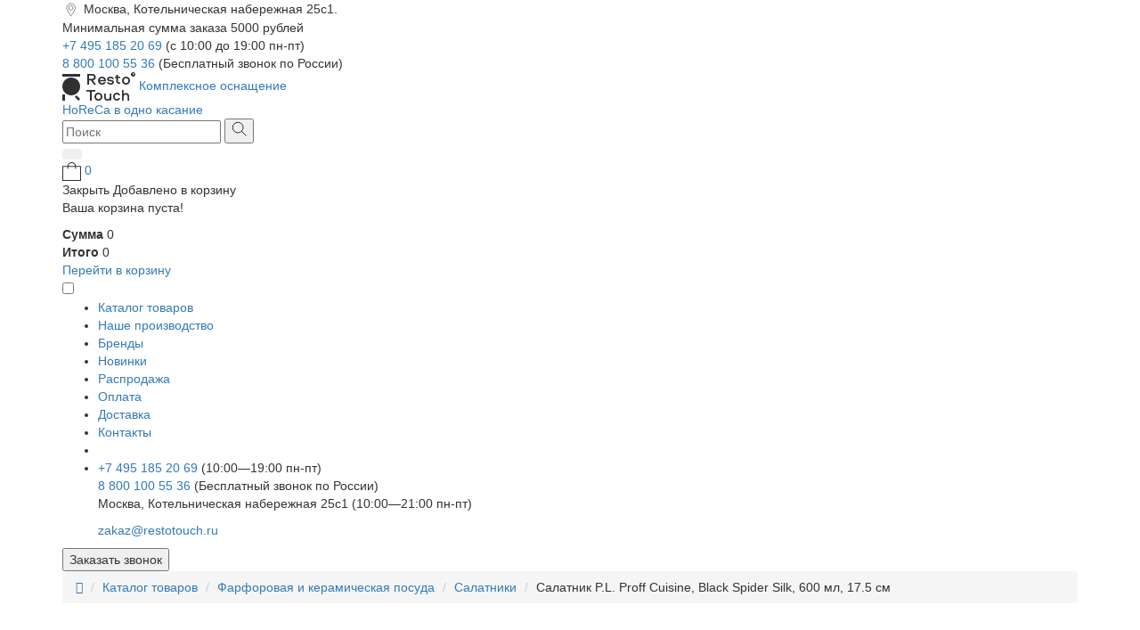

--- FILE ---
content_type: text/html; charset=utf-8
request_url: https://restotouch.ru/salatnik-stockholm-black-spider-silk-pl-proff-cuisine
body_size: 18524
content:
<!DOCTYPE html>
<html dir="ltr" lang="ru">
	<head>
		<meta charset="utf-8">
		<title>
			Салатник P.L. Proff Cuisine, Black Spider Silk, 600 мл, 17.5 см 81223124 - купить по цене 500 р. в интернет-магазине restotouch.ru
		</title>
		<meta name="viewport" content="width=device-width, initial-scale=1.0, minimum-scale=1.0, maximum-scale=1.0, user-scalable=no">
		<meta http-equiv="X-UA-Compatible" content="IE=edge">
		<base href="https://restotouch.ru/" />
				<meta name="description" content="Салатник P.L. Proff Cuisine, Black Spider Silk, 600 мл, 17.5 см 81223124 оптом и в розницу в каталоге на сайте магазина «Restotouch». Осуществляем доставку по всей территории России" />
		 		<meta name="keywords" content="Салатник Stockholm Black Spider Silk (PL Proff Cuisine)" />
											<meta name="product" content="Digi Product Page">
							<meta property="og:title" content="Салатник P.L. Proff Cuisine, Black Spider Silk, 600 мл, 17.5 см 81223124 - купить по цене 500 р. в интернет-магазине restotouch.ru" />
		<meta property="og:type" content="website" />
		<meta property="og:description" content="Салатник P.L. Proff Cuisine, Black Spider Silk, 600 мл, 17.5 см 81223124 оптом и в розницу в каталоге на сайте магазина «Restotouch». Осуществляем доставку по всей территории России"
		/>
		<link rel="preconnect" href="https://cdn.diginetica.net/">
		<link rel="preconnect" href="https://tracking.diginetica.net/">
		<link rel="preconnect" href="https://tracking-app.diginetica.net/">
		<script src="catalog/view/javascript/jquery/jquery-2.1.1.min.js" type="text/javascript">
		</script>
		<link href="catalog/view/javascript/font-awesome/css/font-awesome.min.css"
		rel="stylesheet" type="text/css" />
		<link href="catalog/view/javascript/bootstrap/css/bootstrap.min.css" rel="stylesheet"
		media="screen" />
		<script src="catalog/view/javascript/bootstrap/js/bootstrap.min.js" type="text/javascript">
		</script>
				<link rel="stylesheet" href="https://cdn.jsdelivr.net/npm/@fancyapps/ui@5.0/dist/fancybox/fancybox.css"
		/>
		 		<link href="catalog/view/javascript/jquery/magnific/magnific-popup.css" type="text/css" rel="stylesheet" media="screen"
		/>
				<link href="catalog/view/javascript/jquery/datetimepicker/bootstrap-datetimepicker.min.css" type="text/css" rel="stylesheet" media="screen"
		/>
		 		<link href="https://restotouch.ru/salatnik-stockholm-black-spider-silk-pl-proff-cuisine" rel="canonical" />
				<link href="https://restotouch.ru/image/catalog/favicon.png" rel="icon" />
		 		<link rel="stylesheet" href="catalog/view/theme/restotouch/assets/slick/slick.css">
		<link rel="stylesheet" href="catalog/view/theme/restotouch/assets/css/main.css?v=1763283231">
		<script src="//st.yagla.ru/js/y.c.js?h=83072a664ba5125e1022192aad635afe">
		</script>
		<meta name="yandex-verification" content="0ba48f27daf4e1c9" />
				<script src="catalog/view/javascript/jquery/magnific/jquery.magnific-popup.min.js" type="text/javascript">
		</script>
				<script src="catalog/view/javascript/jquery/datetimepicker/moment/moment.min.js" type="text/javascript">
		</script>
				<script src="catalog/view/javascript/jquery/datetimepicker/moment/moment-with-locales.min.js" type="text/javascript">
		</script>
				<script src="catalog/view/javascript/jquery/datetimepicker/bootstrap-datetimepicker.min.js" type="text/javascript">
		</script>
				 <script type="text/javascript">
			var digiScript = document.createElement('script');
			digiScript.src = '//cdn.diginetica.net/8342/client.js';
			digiScript.defer = true;
			digiScript.async = true;
			document.head.appendChild(digiScript);
		</script>
	</head>
	<body>
		<div class="wrapper">
			<!-- Header -->
			<header class="header">
				<div class="container">
					<div class="header_c_row">
						<div class="header_c_1 header_c_12">
							<img src="/catalog/view/theme/restotouch/assets/image/menu.svg" alt="">
							<span>
								Москва, Котельническая набережная 25с1.
							</span>
						</div>
						
													<div>
							Минимальная сумма заказа 5000 рублей
							</div>
												
						<div class="header_c_1">
							<div class="header_c_11 ">
								<a href="tel:+74951852069">
									+7 495 185 20 69
								</a>
								<span>
									(с 10:00 до 19:00 пн-пт)
								</span>
							</div>
							<div class="header_c_11">
								<a href="tel:88001005536">
									8 800 100 55 36
								</a>
								<span>
									(Бесплатный звонок по России)
								</span>
							</div>
						</div>
					</div>
				</div>
				<div class="container header__container">
					<div class="header__top">
						<a class="header__logo-link" href="/">
							<img src="/catalog/view/theme/restotouch/assets/image/logo.svg" alt="Лого">
							<span>
								Комплексное оснащение
								<br/>
								HoReCa в одно касание
							</span>
						</a>
						<div class="controls header__controls">
                            <div id="serachForDesctop">
                                <div id="searchElement">
                                    
<div id="search" class="header__search-wrapper">
  <input type="text" name="search" value="" placeholder="Поиск"
  class=" " autocomplete="off">
  <button type="button">
    <svg width="17" height="17" viewBox="0 0 17 17" fill="none" xmlns="http://www.w3.org/2000/svg">
      <path d="M11.25 11.25L16.5 16.5" stroke="#303030" />
      <circle cx="7.125" cy="7.125" r="5.875" stroke="#303030" />
    </svg>
  </button>
</div>
                                </div>
                            </div>

							<div class="controls__item">
								<div class="btn-group controls__search">
									<button type="button" class="btn btn-sm btn-light dropdown-toggle controls__search-btn"
									data-toggle="dropdown">
									</button>
									<div class="dropdown-menu search__modal" id="serachForMobile">
									</div>
								</div>
							</div>
							<div class="controls__item visually-hidden">
							</div>
							<!-- The Modal Cart -->
                            <div class="controls__item controls__item--cart">
    <a class="controls__cart" href="/basket" id="headerCartModalBtn">
        <img src="catalog/view/theme/restotouch/assets/images/cart.svg" alt="Корзина" title="Корзина" class="controls__cart-img">
        <span class="controls__cart-number">0</span>
    </a>
</div>

<div class="cart__modal-content" id="headerCartModal">
    <div class="cart__modal-header">
        <span class="cart__modal--close">Закрыть</span>
        <span class="cart__modal-title">Добавлено в корзину</span>
    </div>
    <div class="cart__modal-body">
        <div class="in-cart">
                            <p>Ваша корзина пуста!</p>
                                        <div class="cart__modal-prices">
                    <span class="cart__modal-sum-text"><strong>Сумма</strong></span>
                    <span class="cart__modal-sum-numb">0</span>
                </div>
                            <div class="cart__modal-prices">
                    <span class="cart__modal-sum-text"><strong>Итого</strong></span>
                    <span class="cart__modal-sum-numb">0</span>
                </div>
            
            <div class="cart__modal-footer">
                                <a class="cart__modal-link" href="https://restotouch.ru/cart">Перейти в корзину</a>
                            </div>
        </div>
    </div>
</div>
							<!-- /The Modal Cart -->
							<div class="controls__item controls__item--hamburger">
								<input type="checkbox" id="hamburgerCheckbox">
								<span>
								</span>
								<span>
								</span>
								<span>
								</span>
							</div>
						</div>
					</div>
					<nav class="header__bottom" role="navigation">
						<ul class="header__menu" id="menu">
							<li class="header__menu-item catalog1 dropdown">
																
								<a class="header__menu-link dropdown-toggle" href="/katalog-tovarov" type="button" id="dropOpenBtn" data-bs-toggle="dropdown" aria-expanded="false">
									<span>
										Каталог товаров
									</span>
								</a>
								<div class="preddrop">
									<div class="dropdown-menu" id="dropOpen" style="" aria-labelledby="dropdownMenuButton1">
										<ul class="dropdown-menu__list">
											<li class="dropdown-menu__item"><a href="/posuda-dlya-restorana">Фарфоровая и керамическая посуда</a></li>
											<li class="dropdown-menu__item"><a href="/bokaly-i-barnoe-steklo">Бокалы и барное стекло</a></li>
											<li class="dropdown-menu__item"><a href="/stolovye-pribory">Столовые приборы</a></li>
											<li class="dropdown-menu__item"><a href="/derevyannaya-posuda">Деревянная посуда</a></li>
											<li class="dropdown-menu__item"><a href="/metallicheskaya-posuda">Металлическая посуда</a></li>
											<li class="dropdown-menu__item"><a href="/tekstil">Текстиль</a></li>
											<li class="dropdown-menu__item"><a href="/servirovka-stola">Сервировка стола и прочее</a></li>
											<li class="dropdown-menu__item"><a href="/barnyj-inventar">Барный инвентарь</a></li>
											<li class="dropdown-menu__item"><a href="/naplitnaya-posuda-i-kuhonnyj-inventar">Наплитная посуда и кухонный инвентарь</a></li>
											<li class="dropdown-menu__item"><a href="/posuda-iz-melamina">Посуда из меламина</a></li>
											<li class="dropdown-menu__item"><a href="/posuda-iz-stekla">Посуда из стекла</a></li>
											<li class="dropdown-menu__item"><a href="/siropy-toppingi-pyure">Сиропы, Топпинги, Пюре</a></li>
											<li class="dropdown-menu__item"><a href="/tehnologicheskoe-oborudovanie">Технологическое оборудование</a></li>
										</ul>
									</div>
								</div>
							</li>
							<li class="header__menu-item">
								<a class="header__menu-link" href="/nashe-proizvodstvo/">
									Наше производство
								</a>
							</li>
							<li class="header__menu-item">
								<a class="header__menu-link" href="/brendy">
									Бренды
								</a>
							</li>
                            <li class="header__menu-item">
                                <a class="header__menu-link" href="https://restotouch.ru/novinki">Новинки</a>
                            </li>
                            <li class="header__menu-item">
                                <a class="header__menu-link" href="https://restotouch.ru/rasprodazha">Распродажа</a>
                            </li>

                            <li class="header__menu-item">
                                <a class="header__menu-link" href="/sposoby-oplaty">Оплата</a>
                            </li>
                            <li class="header__menu-item">
                                <a class="header__menu-link" href="/delivery">Доставка</a>
                            </li>
                            <li class="header__menu-item">
                                <a class="header__menu-link" href="/contacts">Контакты</a>
                            </li>
							<li class="header__menu-item header__menu-item--callback">
								<!-- <div class="header__menu-link header__menu-link--callback">
								<div class="header__menu-link" id="show-modal-btn">Заказать звонок</div>
								<svg style="margin-left: 5px;" width="21" height="21" viewBox="0 0 22 22" fill="none" xmlns="http://www.w3.org/2000/svg">
								<path d="M14.6788 12.1956L13.3546 13.5206L10.9212 11.0857L10.9209 11.0854L8.48402 8.64902L9.81017 7.32244L10.5168 6.61555L9.81028 5.90856L7.32138 3.41811L6.61451 2.7108L5.90718 3.41766L4.62289 4.70109L4.62232 4.70166C3.54966 5.77534 3.65967 7.32601 4.27931 8.78539C4.91221 10.276 6.18916 12.0017 8.05711 13.8709L8.06279 13.8765L8.06855 13.8821L8.10205 13.9146C9.96811 15.7809 11.6992 17.0649 13.1947 17.7067C14.6537 18.3329 16.2203 18.4634 17.2997 17.3833L18.5823 16.0998L19.2888 15.3929L18.5823 14.6861L16.0934 12.1956L15.3861 11.4878L14.6788 12.1956Z" stroke="#303030" stroke-width="2" stroke-miterlimit="10"></path>
								</svg>
								</div> -->
							</li>
							<li class="header__menu-item header__menu-item--mobile">
								<div class="footer__contacts header__contacts-mobile">
									<a href="tel:+74951852069" class="footer__phone">
										+7 495 185 20 69
									</a>
									<span>
										(10:00—19:00 пн-пт)
										<span>
											<br/>
											<a href="tel:88001005536" class="footer__phone">
												8 800 100 55 36
											</a>
											<span>
												(Бесплатный звонок по России)
												<span>
													<br/>
													<p class="footer__address">
														Москва, Котельническая набережная 25с1 (10:00—21:00 пн-пт)
													</p>
													<a href="mailto:zakaz@restotouch.ru" class="footer__email">
														zakaz@restotouch.ru
													</a>
													<div href="" class="socials footer__socials">
														<a href="https://t.me/restotouch" class="social-link social-tg" target="_blank">
														</a>
														<a href="https://wa.me/+79153299225" class="social-link social-wa" target="_blank">
														</a>
														<a href="https://vk.com/restotouch/" class="social-link social-vk" target="_blank">
														</a>
													</div>
												</span>
											</span>
								</div>
							</li>
						</ul>
					</nav>
					<div class="header__menu-link header__menu-link--callback header__menu-link--callback--mobile">
						<button class="header__menu-link" id="show-modal-btn--mobile">
							Заказать звонок
						</button>
					</div>
				</div>
			</header>
			<!-- /Header -->
            <script>
                function moveElement() {
                    if ($(window).width() < 994) {
                        // Если ширина экрана меньше 993px
                        if (!$('#searchElement').parent().is('#serachForMobile')) {
                            $('#searchElement').appendTo('#serachForMobile');
                        }
                    } else {
                        // Если ширина экрана 993px или больше
                        if (!$('#searchElement').parent().is('#serachForDesctop')) {
                            $('#searchElement').appendTo('#serachForDesctop');
                        }
                    }
                }

                // Перемещаем элемент при загрузке страницы
                $(document).ready(function() {
                    moveElement();
                });

                // Перемещаем элемент при изменении размера окна
                $(window).resize(function() {
                    moveElement();
                });
            </script>
<div id="product-product">
<main class="main single">
  <div class="container">
  	<!-- Breadcrumbs -->
    <div class="breadcrumbs">
      <ul class="breadcrumb">
                                    <li><a href="https://restotouch.ru/"><i class="fa fa-home"></i></a></li>
                                                <li><a href="https://restotouch.ru/katalog-tovarov">Каталог товаров</a></li>
                                                <li><a href="https://restotouch.ru/posuda-dlya-restorana">Фарфоровая и керамическая посуда</a></li>
                                                <li><a href="https://restotouch.ru/salatniki">Салатники</a></li>
                                                <li>Салатник P.L. Proff Cuisine, Black Spider Silk, 600 мл, 17.5 см</li>
                          </ul>
    </div>
  <!-- /Breadcrumbs -->
  </div>
  <section class="product" itemscope itemtype="http://schema.org/Product">
    <div class="container product__container" id="content">
                                            <div class="product__gallery">
                							<div href="/image/catalog/products/81223124-salatnik-p-l-proff-cuisine-p-l-proff-cuisine-stockholm-kamennaya-keramika-chernyj-4012.jpg" class="product__link" data-fancybox="single-gallery"
					 data-caption="Салатник P.L. Proff Cuisine, Black Spider Silk, 600 мл, 17.5 см">
					<img class="product__img" src="https://restotouch.ru/image/cache/catalog/products/81223124-salatnik-p-l-proff-cuisine-p-l-proff-cuisine-stockholm-kamennaya-keramika-chernyj-4012-800x800.webp" alt="Салатник P.L. Proff Cuisine, Black Spider Silk, 600 мл, 17.5 см" itemprop="image"/>
				</div>
			        		      </div>
      <div class="product__sidebar" id="product">
        <div id="sidebar">
          <h1 class="product__title" itemprop="name">Салатник P.L. Proff Cuisine, Black Spider Silk, 600 мл, 17.5 см</h1>
          <div class="product__info">
								<span class="product__vendor">Арт. 81223124</span>
																			<span class="product__available product__available--grey">Ожидается</span>
																	
                				<button class="product__favorites">
					<span class="product__favorites-img"></span>
				</button>
			</div>
			            <div class="tab-pane" id="tab-specification">
              <table class="product__properties">
                <tbody>
					<tr>
													<td class="product__properties-key">Производитель</td>
							<td class="product__properties-value"><a href="https://restotouch.ru/p-l-proff-cuisine">P.L. Proff Cuisine</a></td>
						              		</tr>
																	<tr>
						<td class="product__properties-key">Серия</td>
													<td class="product__properties-value product__properties-value--series">
															<a href="https://restotouch.ru/stockholm"> P.L. Proff Cuisine Stockholm</a><br>
														</td>
												</tr>
												<tr>
						<td class="product__properties-key">Страна</td>
												<td class="product__properties-value">Китай</td>
												</tr>
												<tr>
						<td class="product__properties-key">Материал</td>
												<td class="product__properties-value">Каменная керамика</td>
												</tr>
												<tr>
						<td class="product__properties-key">Объем</td>
												<td class="product__properties-value">600 мл</td>
												</tr>
												<tr>
						<td class="product__properties-key">Диаметр</td>
												<td class="product__properties-value">17,5 см</td>
												</tr>
												<tr>
						<td class="product__properties-key">Цвет</td>
												<td class="product__properties-value">Черный</td>
												</tr>
												<tr>
						<td class="product__properties-key">Тип товара</td>
												<td class="product__properties-value">Салатники</td>
												</tr>
																	                  </tbody>
              </table>
            </div>
                                      <p class="product__price-wrapper" itemprop="offers" itemscope itemtype="http://schema.org/Offer">
                                  <span class="product__price-number" itemprop="price">500</span><span class="product__price-number"> ₽</span>
				  <span class="visually-hidden" itemprop="priceCurrency">RUB</span>
                              </p>
                                  </p>
			          <div class="product__btns">
			<div class="quantity_div">
								<span class="quantity__btn quantity__minus">-</span>
				<input class="quantity_input" type="text" name="quantity" value="1" size="2" id="input-quantity" min="1" data-maximum="250" data-id="4012"/>
				<span class="quantity__btn quantity__plus">+</span>
			</div>
			  				  <button onclick="ym(49926208, 'reachGoal', 'VKORZINU')" id="button-cart" type="button" class="4012 product__btn product__btn--update" >В корзину</button>
			  			</div>
                      <div class="product__social">
            <h3 class="product__social-title">Поделиться</h3>
            <script src="https://yastatic.net/share2/share.js"></script>
            <div class="ya-share2" data-curtain data-shape="round" data-color-scheme="whiteblack"
              data-services="vkontakte,telegram,whatsapp,facebook"></div>
          </div>
        </div>
      </div>
    </div>
  </section>

  
			<!-- Collection -->
			<!-- /Collection -->
			
  			  			  <div class="container">	
                <div class="product-description">
                  <h3 class="product-description-title">Описание</h3>
                  Салатник P.L. Proff Cuisine, Black Spider Silk – элегантное решение для профессиональной кухни. Изготовлен из каменной керамики, что обеспечивает превосходную теплоизоляцию и долговечность.  Диаметр 17,5 см и объем 600 мл идеально подходят для подачи салатов, закусок и холодных блюд.  Принадлежит к популярной серии Stockholm, отличающейся стильным дизайном и высоким качеством. Цвет – черный, что добавляет изысканности любому сервировке. Производство – Китай. Идеальный выбор для ресторанов, кафе и других предприятий HORECA.

                </div>
              </div>
          	  
			<section id="ai_block1"></section>
			<!-- Note -->
			<div class="container">
				<div class="note note--catalog note--new">
					<div class="note__inner">
						<div class="note__title-wrapper" style="display: flex;flex-direction: column;">
							<p class="note__title note__title--new">Приглашаем вас в наш шоурум в центре Москвы!</p>
							<div class="note__info-inner note__info-inner--pc">
								<span class="note__info-slogan">Напишите нам</span>
								<div href="" class="socials">
									<a href="https://t.me/+79153299225" class="social-link social-tg" target="_blank" rel="nofollow"></a>
									<a href="https://wa.me/+79153299225" class="social-link social-wa" target="_blank" rel="nofollow"></a>
																	</div>
							</div>
						</div>
						<div class="note__info" style="display: flex;flex-direction: column;">
							<p class="note__text" style="margin-bottom:18px">Если вы находитесь в Москве и у вас не получается сделать выбор по фотографии, напишите, и мы привезём
								вам
								выбранные товары. Сможете посмотреть, потрогать, взвесить и сделать выбор, о котором не будете
								жалеть.
							</p>
							<p class="note__text" style="margin-top:auto;margin-bottom:0">Чтобы визит был максимально комфортным, лучше договориться заранее. Напишите нам — будем рады встрече!
							</p>
							<div class="note__info-inner note__info-inner--mob">
								<span class="note__info-slogan">Напишите нам</span>
								<div href="" class="socials">
									<a href="https://t.me/+79153299225" class="social-link social-tg" target="_blank" rel="nofollow"></a>
									<a href="https://wa.me/+79153299225" class="social-link social-wa" target="_blank" rel="nofollow"></a>
																	</div>
							</div>
						</div>
					</div>
				</div>
			</div>

			<!-- Note -->

			<!-- Popular -->
				<section class="popular">
		<div class="container">
			<h3 class="popular__title">Популярные товары</h3>
			<div class="product__grid" id="popularGrid">
      				<div class="product__item">
				<div class="product__about">
											<span class="product__available">В наличии</span>
										<button class="controls__favorites product__favorites">
						<span class="product__favorites-img"></span>
					</button>
				</div>
				<a class="product__image-wrapper" href="https://restotouch.ru/tarelka-dlya-piccy-by-bone-tinta-edera-d-32-cm">
					<img class="product__image" src="https://restotouch.ru/image/cache/catalog/products/81229798-tarelka-dlya-piccy-by-bone-tinta-edera-farfor-sinij-31026-260x208.webp" alt="Тарелка для пиццы, By Bone, Tinta Edera, 32 cм" title="Тарелка для пиццы, By Bone, Tinta Edera, 32 cм">
				</a>
				<div class="product__details">
					<div class="product__info">
						<div class="product__title-wrapper">
							<a class="product__title" href="https://restotouch.ru/tarelka-dlya-piccy-by-bone-tinta-edera-d-32-cm">Тарелка для пиццы, By Bone, Tinta Edera, 32 cм</a>
						</div>
						<div class="product__info-inner">
															<span class="product__vendor">Арт. 81229798</span>
																						<p class="product__price-wrapper">
																			<span class="price-new" itemprop="price">2270</span><span class="product__price-number"> ₽</span>
										<span class="visually-hidden" itemprop="priceCurrency">RUB</span>
																	</p>
													</div>
						<div class="product__btns">
							<div class="quantity_div">
								<span class="quantity__btn quantity__minus">-</span>
								<input class="quantity_input" type="number" name="quantity" value="6" data-maximum="250" data-qty="105" data-id="31026" min="6">
								<span class="quantity__btn quantity__plus">+</span>
							</div>
															<button id="button-cart" class="31026 product__btn product__btn--update" type="button" onclick="ym(49926208, 'reachGoal', 'VKORZINU')">
									В корзину
								</button>
													</div>
					</div>
				</div>
			</div>
      				<div class="product__item">
				<div class="product__about">
											<span class="product__available">В наличии</span>
										<button class="controls__favorites product__favorites">
						<span class="product__favorites-img"></span>
					</button>
				</div>
				<a class="product__image-wrapper" href="https://restotouch.ru/chashka-kofejnaya-carta-onda-100-ml">
					<img class="product__image" src="https://restotouch.ru/image/cache/catalog/NEWFOTO/Onda/CAR0016140825(1)-260x208.webp" alt="Чашка кофейная, Carta, Onda, 100 мл" title="Чашка кофейная, Carta, Onda, 100 мл">
				</a>
				<div class="product__details">
					<div class="product__info">
						<div class="product__title-wrapper">
							<a class="product__title" href="https://restotouch.ru/chashka-kofejnaya-carta-onda-100-ml">Чашка кофейная, Carta, Onda, 100 мл</a>
						</div>
						<div class="product__info-inner">
															<span class="product__vendor">Арт. CAR0016</span>
																						<p class="product__price-wrapper">
																			<span class="price-new" itemprop="price">610</span><span class="product__price-number"> ₽</span>
										<span class="visually-hidden" itemprop="priceCurrency">RUB</span>
																	</p>
													</div>
						<div class="product__btns">
							<div class="quantity_div">
								<span class="quantity__btn quantity__minus">-</span>
								<input class="quantity_input" type="number" name="quantity" value="1" data-maximum="250" data-qty="250" data-id="300037614" min="1">
								<span class="quantity__btn quantity__plus">+</span>
							</div>
															<button id="button-cart" class="300037614 product__btn product__btn--update" type="button" onclick="ym(49926208, 'reachGoal', 'VKORZINU')">
									В корзину
								</button>
													</div>
					</div>
				</div>
			</div>
      				<div class="product__item">
				<div class="product__about">
											<span class="product__available">В наличии</span>
										<button class="controls__favorites product__favorites">
						<span class="product__favorites-img"></span>
					</button>
				</div>
				<a class="product__image-wrapper" href="https://restotouch.ru/skatert-zheltaya-kletka-s-vodoottalkivayuschej-propitkoj-restotouch-textile-145-h-145-sm">
					<img class="product__image" src="https://restotouch.ru/image/cache/catalog/NEWFOTO/RestotouchTextile/T-KLT-CK-006-0-260x208.webp" alt="Скатерть желтая клетка с водоотталкивающей пропиткой, RestoTouch Textile, 145 х 145 см" title="Скатерть желтая клетка с водоотталкивающей пропиткой, RestoTouch Textile, 145 х 145 см">
				</a>
				<div class="product__details">
					<div class="product__info">
						<div class="product__title-wrapper">
							<a class="product__title" href="https://restotouch.ru/skatert-zheltaya-kletka-s-vodoottalkivayuschej-propitkoj-restotouch-textile-145-h-145-sm">Скатерть желтая клетка с водоотталкивающей пропиткой, RestoTouch Textile, 145 х 145 см</a>
						</div>
						<div class="product__info-inner">
															<span class="product__vendor">Арт. T-KLT-CК-006</span>
																						<p class="product__price-wrapper">
																			<span class="price-new" itemprop="price">3700</span><span class="product__price-number"> ₽</span>
										<span class="visually-hidden" itemprop="priceCurrency">RUB</span>
																	</p>
													</div>
						<div class="product__btns">
							<div class="quantity_div">
								<span class="quantity__btn quantity__minus">-</span>
								<input class="quantity_input" type="number" name="quantity" value="1" data-maximum="250" data-qty="1" data-id="300071311" min="1">
								<span class="quantity__btn quantity__plus">+</span>
							</div>
															<button id="button-cart" class="300071311 product__btn product__btn--update" type="button" onclick="ym(49926208, 'reachGoal', 'VKORZINU')">
									В корзину
								</button>
													</div>
					</div>
				</div>
			</div>
      					
			</div>
		</div>
	</section>
  <script defer>

if (!!document.querySelector(".front-page")) {
  const popularElement = document.querySelector('.product__item:nth-child(8)');
  popularElement.insertAdjacentHTML('afterend',
		  '<div class="note hidden note--new" id="note">' +
		  '<div class="note__inner">' +
		  '<div class="note__title-wrapper" style="display: flex;flex-direction: column;">' +
		  '<p class="note__title note__title--new">Приглашаем вас в наш шоурум в центре Москвы!</p>' +
		  '<div class="note__info-inner note__info-inner--pc">' +
		  '<span class="note__info-slogan">Напишите нам</span>' +
		  '<div href="" class="socials"><a href="https://t.me/+79153299225" class="social-link social-tg" target="_blank" rel="nofollow"></a><a href="https://wa.me/+79153299225" class="social-link social-wa" target="_blank" rel="nofollow"></a></div>' +

		  '</div >' +
		  '</div >' +
		  '<div class="note__info" style="display: flex;flex-direction: column;">' +
		  '<p class="note__text" style="margin-bottom:18px">Вы сможете увидеть все коллекции посуды вживую, обсудить идеи с экспертами и получить профессиональную консультацию. Мы поможем выбрать оптимальные решения и ответим на все вопросы.</p>' +
		  '<p class="note__text" style="margin-top:auto;margin-bottom:0">Чтобы визит был максимально комфортным, лучше договориться заранее. Напишите нам — будем рады встрече!</p>' +
		  '<div class="note__info-inner note__info-inner--mob">' +
		  '<span class="note__info-slogan">Напишите нам</span>' +
		  '<div href="" class="socials"><a href="https://t.me/+79153299225" class="social-link social-tg" target="_blank" rel="nofollow"></a><a href="https://wa.me/+79153299225" class="social-link social-wa" target="_blank" rel="nofollow"></a></div>' +
		  '</div >' +
		  '</div >' +
		  '</div >' +
		  '</div >' +
		  '</div >' +
		  '</div >');
  const noteElement = document.querySelector('.note');
  noteElement.classList.remove('hidden');
}

</script>



						<!-- /Popular -->

			<!-- To-top -->
			<div class="to-top__wrapper">
				<div class="container">
					<div class="to-top">
						<div class="to-top__link">
							<span class="to-top__icon"></span>
							<span class="to-top__text">Наверх</span>
						</div>
					</div>
				</div>
			</div>
			<!-- /To-top -->


</main>
</div>
<script type="text/javascript"><!--
$('select[name=\'recurring_id\'], input[name="quantity"]').change(function(){
	$.ajax({
		url: 'index.php?route=product/product/getRecurringDescription',
		type: 'post',
		data: $('input[name=\'product_id\'], input[name=\'quantity\'], select[name=\'recurring_id\']'),
		dataType: 'json',
		beforeSend: function() {
			$('#recurring-description').html('');
		},
		success: function(json) {
			$('.alert-dismissible, .text-danger').remove();

			if (json['success']) {
				$('#recurring-description').html(json['success']);
			}
		}
	});
});
//--></script>
<script type="text/javascript"><!--
$('#button-cart').on('click', function() {
	$.ajax({
		url: 'index.php?route=checkout/cart/add',
		type: 'post',
		data: $('#product input[type=\'text\'], #product input[type=\'hidden\'], #product input[type=\'radio\']:checked, #product input[type=\'checkbox\']:checked, #product select, #product textarea'),
		dataType: 'json',
		beforeSend: function() {
			$('#button-cart').button('loading');
		},
		complete: function() {
			//$('#button-cart').button('reset');
			$('#button-cart').html('В корзине').addClass('in_cart');
		},
		success: function(json) {
			$('.alert-dismissible, .text-danger').remove();
			$('.form-group').removeClass('has-error');

			if (json['error']) {
				if (json['error']['option']) {
					for (i in json['error']['option']) {
						var element = $('#input-option' + i.replace('_', '-'));

						if (element.parent().hasClass('input-group')) {
							element.parent().after('<div class="text-danger">' + json['error']['option'][i] + '</div>');
						} else {
							element.after('<div class="text-danger">' + json['error']['option'][i] + '</div>');
						}
					}
				}

				if (json['error']['recurring']) {
					$('select[name=\'recurring_id\']').after('<div class="text-danger">' + json['error']['recurring'] + '</div>');
				}

				// Highlight any found errors
				$('.text-danger').parent().addClass('has-error');
			}

			if (json['success']) {
				$('span.controls__cart-number').html(json['total']);
				$('#headerCartModal .cart__modal-body').load('index.php?route=common/cart/info .in-cart');
					// openModal();
				// setTimeout(function () {
				// 	$('#button-cart').html(json['button_in_the_cart']).addClass('in_cart');
				// }, 10);
				setTimeout(function () {
					//$('#button-cart').html(''+json['button_in_the_cart']+'').addClass('in_cart');
					//$('#button-cart').html('В корзине').addClass('in_cart');
				}, 8);
			}
		},
        error: function(xhr, ajaxOptions, thrownError) {
            alert(thrownError + "\r\n" + xhr.statusText + "\r\n" + xhr.responseText);
        }
	});
});
//--></script>
<script type="text/javascript"><!--
$('.date').datetimepicker({
	language: 'ru',
	pickTime: false
});

$('.datetime').datetimepicker({
	language: 'ru',
	pickDate: true,
	pickTime: true
});

$('.time').datetimepicker({
	language: 'ru',
	pickDate: false
});

$('button[id^=\'button-upload\']').on('click', function() {
	var node = this;

	$('#form-upload').remove();

	$('body').prepend('<form enctype="multipart/form-data" id="form-upload" style="display: none;"><input type="file" name="file" /></form>');

	$('#form-upload input[name=\'file\']').trigger('click');

	if (typeof timer != 'undefined') {
    	clearInterval(timer);
	}

	timer = setInterval(function() {
		if ($('#form-upload input[name=\'file\']').val() != '') {
			clearInterval(timer);

			$.ajax({
				url: 'index.php?route=tool/upload',
				type: 'post',
				dataType: 'json',
				data: new FormData($('#form-upload')[0]),
				cache: false,
				contentType: false,
				processData: false,
				beforeSend: function() {
					$(node).button('loading');
				},
				complete: function() {
					$(node).button('reset');
				},
				success: function(json) {
					$('.text-danger').remove();

					if (json['error']) {
						$(node).parent().find('input').after('<div class="text-danger">' + json['error'] + '</div>');
					}

					if (json['success']) {
						alert(json['success']);

						$(node).parent().find('input').val(json['code']);
					}
				},
				error: function(xhr, ajaxOptions, thrownError) {
					alert(thrownError + "\r\n" + xhr.statusText + "\r\n" + xhr.responseText);
				}
			});
		}
	}, 500);
});
//--></script>
<script type="text/javascript"><!--
$('#review').delegate('.pagination a', 'click', function(e) {
    e.preventDefault();

    $('#review').fadeOut('slow');

    $('#review').load(this.href);

    $('#review').fadeIn('slow');
});

$('#review').load('index.php?route=product/product/review&product_id=4012');

$('#button-review').on('click', function() {
	$.ajax({
		url: 'index.php?route=product/product/write&product_id=4012',
		type: 'post',
		dataType: 'json',
		data: $("#form-review").serialize(),
		beforeSend: function() {
			$('#button-review').button('loading');
		},
		complete: function() {
			$('#button-review').button('reset');
		},
		success: function(json) {
			$('.alert-dismissible').remove();

			if (json['error']) {
				$('#review').after('<div class="alert alert-danger alert-dismissible"><i class="fa fa-exclamation-circle"></i> ' + json['error'] + '</div>');
			}

			if (json['success']) {
				$('#review').after('<div class="alert alert-success alert-dismissible"><i class="fa fa-check-circle"></i> ' + json['success'] + '</div>');

				$('input[name=\'name\']').val('');
				$('textarea[name=\'text\']').val('');
				$('input[name=\'rating\']:checked').prop('checked', false);
			}
		}
	});
});

//--></script>
<!-- Footer -->
<footer class="footer">
	<div class="container">
		<div class="footer__grid">
			<div class="footer__info">
				<a href="/"></a>
				<img class="footer__logo" src="catalog/view/theme/restotouch/assets/images/logo-footer.svg">
				<p class="footer__about">Интернет-магазин оптовой продажи посуды, предметов сервировки, инвентаря и мебели для баров, кафе и ресторанов.</p>
				<p class="footer__company">
					© Restotouch 2018 - 2025
				</p>
              <div id="defsearch" class="input-group" style="max-width: 200px;display:flex;">
					<input type="text" name="defsearch" value="" placeholder="" class="form-control input-md">
					<button id="defbtn" type="button" class="btn btn-default btn-md" style="outline: none;border-radius: 0 4px 4px 0;border-left: none;"><i class="fa fa-search" id="defi"></i></button>
				</div>
			</div>
			<div class="footer__menu">
				<a href="/about" class="footer__title">О нас</a>
				<ul class="footer__menu">
					<li class="footer__menu-item">
						<a class="footer__menu-link" href="/sposoby-oplaty">Оплата</a>
					</li>
                  	<li class="footer__menu-item">
						<a class="footer__menu-link" href="/delivery">Доставка</a>
					</li>
					<li class="footer__menu-item">
						<a class="footer__menu-link" href="/return">Гарантия и возврат</a>
					</li>
					<li class="footer__menu-item">
						<a class="footer__menu-link" href="/polzovatelskoe-soglashenie">Пользовательское соглашение</a>
					</li>
					<li class="footer__menu-item">
						<a class="footer__menu-link" href="/konfidencialnost">Политика конфиденциальности</a>
					</li>
					<li class="footer__menu-item">
						<a class="footer__menu-link" href="/rekvizity">Реквизиты</a>
					</li>
					<li class="footer__menu-item">
						<a class="footer__menu-link" href="/articles">Блог</a>
					</li>
                  	<li class="footer__menu-item">
						<a class="footer__menu-link" href="/katalogi">Каталоги товаров</a>
					</li>
					<li class="footer__menu-item">
						<a class="footer__menu-link" href="/sitemap">Карта сайта</a>
					</li>
				</ul>
			</div>
			
			<div class="footer__menu">
				<a href="/about" class="footer__title">Каталог</a>
				<ul class="footer__menu">
					<li class="footer__menu-item">
						<a class="footer__menu-link" href="/posuda-dlya-restorana">Фарфоровая и керамическая посуда</a>
					</li>
					<li class="footer__menu-item">
						<a class="footer__menu-link" href="/bokaly-i-barnoe-steklo">Бокалы и барное стекло</a>
					</li>
					<li class="footer__menu-item">
						<a class="footer__menu-link" href="/stolovye-pribory">Столовые приборы</a>
					</li>
					<li class="footer__menu-item">
						<a class="footer__menu-link" href="/derevyannaya-posuda">Деревянная посуда</a>
					</li>
					<li class="footer__menu-item">
						<a class="footer__menu-link" href="/metallicheskaya-posuda">Металлическая посуда</a>
					</li>
					<li class="footer__menu-item">
						<a class="footer__menu-link" href="/servirovka-stola">Сервировка стола и прочее</a>
					</li>
					<li class="footer__menu-item">
						<a class="footer__menu-link" href="/barnyj-inventar">Барный инвентарь</a>
					</li>
					<li class="footer__menu-item">
						<a class="footer__menu-link" href="/tekstil">Текстиль</a>
					</li>
					<li class="footer__menu-item">
						<a class="footer__menu-link" href="/mebel-i-dekor">Мебель и декор</a>
					</li>
					<li class="footer__menu-item">
						<a class="footer__menu-link" href="/naplitnaya-posuda-i-kuhonnyj-inventar">Наплитная посуда и кухонный инвентарь</a>
					</li>

				</ul>
			</div>
			
			
			
			<div class="footer__contacts">
				<a href="/contacts" class="footer__title">Контакты</a>
				<a href="tel:+74951852069" class="footer__phone">+7 495 185 20 69</a> (10:00—19:00 пн-пт)
				<span></span>
				<p class="footer__address">115172, Москва, Котельническая набережная 25с1 (10:00—19:00
																																																				пн-пт)</p>
				<a href="mailto:zakaz@restotouch.ru" class="footer__email">zakaz@restotouch.ru</a>
				<div class="footer__title footer__social-title">Мы в соцсетях:</div>
				<div href="" class="socials footer__socials">
					<a href="https://t.me/restotouch" class="social-link social-tg" target="_blank"></a>
					<a href="https://vk.com/restotouch" class="social-link social-vk" target="_blank"></a>
					<a href="https://dzen.ru/id/612e038efde9651d9b0e70c4" class="social-link social-dzen" title="Яндекс Дзен" target="_blank">
						<svg xmlns="http://www.w3.org/2000/svg" xmlns:xlink="http://www.w3.org/1999/xlink" id="Слой_1" x="0px" y="0px" viewBox="0 0 800 800" style="enable-background:new 0 0 800 800;" xml:space="preserve"> <path d="M393.8,87.6c0.1,20.7-0.8,41.3-1.7,62c-0.3,7.5-0.6,14.9-1.1,22.4c-0.7,10.1-1.5,20.2-2.5,30.3c-1,9.8-2.2,19.6-3.7,29.3 c-3.4,22-8.4,43.5-17.1,64c-18.3,42.9-49.6,72.4-93.1,89c-15,5.7-30.4,9.6-46.1,12.5c-16.6,3-33.3,5-50.1,6.4 c-17.7,1.5-35.4,2.5-53.2,3.1c-16.6,0.5-33.1,1-49.7,1.5c-0.5,0-1,0-1.8,0c-0.1-0.9-0.2-1.6-0.2-2.4c0.3-6.2,0.4-12.4,1.1-18.5 c1.2-10.7,2.6-21.3,4.4-31.9c5-28.2,13.7-55.3,26.1-81.1c38.3-80.3,107.3-141.4,191.9-169.8c18.1-6.1,36.7-10.5,55.6-13.3 c10-1.5,20-2.4,30-3.1c0.7-0.1,1.4-0.3,2.1-0.4C387.8,87.6,390.8,87.6,393.8,87.6z"/> <path d="M726.6,408.3c-1.7-0.1-3.4-0.3-5.1-0.4c-15.7-0.5-31.3-0.8-47-1.6c-14.5-0.7-29.1-1.6-43.6-2.7c-17.6-1.4-35.2-3.4-52.6-6.6 c-20.2-3.7-39.9-8.9-58.5-17.7c-40-19-67.8-49.2-83.5-90.6c-5.7-15-9.6-30.6-12.6-46.4c-2.6-13.7-4.4-27.5-5.7-41.4 c-1-11.1-1.9-22.2-2.4-33.3c-0.9-16.1-1.5-32.2-2.1-48.3c-0.3-9.1-0.1-18.2-0.1-27.3c0-1.5,0.6-3,0.9-4.5c1.3,0,2.7,0,4,0 c0.4,0.1,0.8,0.3,1.2,0.4c6.9,0.8,13.8,1.5,20.7,2.2c14.4,1.5,28.5,4.2,42.4,7.9c59.2,15.8,110.2,45.5,152.7,89.5 c38.6,39.9,65.2,86.7,79.9,140.3c3.7,13.5,6.5,27.3,8.4,41.2c1,7.6,1.6,15.3,2.4,22.9c0.1,0.7,0.3,1.3,0.4,1.9 C726.6,398.8,726.6,403.5,726.6,408.3z"/> <path d="M384.8,741.2c-2.6-0.3-5.2-0.6-7.7-0.8c-39.3-2.8-76.8-12.7-112.7-29c-56-25.5-100.7-64.3-135.3-114.9 c-24.7-36.2-40.9-76.1-49.4-119.1c-2.9-15-4.9-30-5.8-45.2c-0.1-1.5-0.3-3.1-0.4-4.8c0.8-0.1,1.4-0.2,1.9-0.2 c19.8,0.5,39.7,1,59.5,1.7c9.6,0.3,19.2,0.8,28.8,1.5c10.8,0.8,21.6,1.9,32.3,2.9c11.4,1.1,22.8,2.9,34.1,5 c19.8,3.8,39.3,8.9,57.6,17.6c38.2,18,65,46.8,81,85.8c6.4,15.7,10.7,32.1,13.9,48.8c3,15.3,5.1,30.8,6.3,46.3 c1,12.6,2.1,25.3,2.6,38c1,20.4,1.6,40.9,2.3,61.3c0.1,1.7,0,3.4-0.1,5.1C390.8,741.2,387.8,741.2,384.8,741.2z"/> <path d="M414.4,741.2c-0.3-1.7-0.9-3.3-0.9-5c0-8.4,0-16.9,0.2-25.3c0.3-9.8,0.6-19.5,1.2-29.3c0.7-12.8,1.5-25.6,2.6-38.4 c1-11.1,2.2-22.1,3.7-33.1c3.1-23,7.9-45.6,16.5-67.2c12.6-31.7,32.9-57.1,61.3-75.9c13.9-9.2,29-15.6,44.8-20.5 c14.3-4.4,28.8-7.5,43.6-9.9c12.6-2.1,25.3-3.6,38-4.7c11.6-1,23.2-1.8,34.8-2.5c18-1.1,35.9-1.7,53.9-1.7c4.2,0,8.3,0.3,12.5,0.4 c0,2.5,0,5.1,0,7.6c-0.1,0.3-0.3,0.7-0.4,1c-0.5,4.9-0.8,9.8-1.5,14.7c-1.4,10-2.7,20-4.7,29.8c-5.8,28.9-15.7,56.4-29.3,82.6 c-26.3,50.5-63.1,91.6-110.4,123.2c-30.4,20.4-63.5,34.7-98.9,43.8c-11.4,2.9-22.9,5.4-34.6,6.9c-7.6,0.9-15.3,1.8-22.9,2.7 c-2.1,0.2-4.3,0.5-6.4,0.8C416.5,741.2,415.4,741.2,414.4,741.2z"/> </svg>
					</a>
					
				</div>
			</div>

		</div>
		<div class="footer__req" style="">
			<p class="footer__req-text text-small">
				Информация, размещенная на сайте   https://restotouch.ru/ является ознакомительной и не является публичной офертой, определяемой положениями статьи 437 Гражданского кодекса Российской Федерации.
			</p>
		</div>
		<div class="footer__req border-top">
			<p class="footer__req-text">
				ИП Маслов Константин Сергеевич
				188561, Ленинградская область, г. Сланцы, ул. 1 Мая, д.86
				ИНН 772271708796
				<a href="tel:+74950232571" class="">+74950232571</a>
			</p>
		</div>
	</div>
</footer>






<script>
	// const phonecallModal = document.querySelector('.phonecall dialog')
	// const modalBox = document.getElementById('modal-box')
	// const showModalBtn = document.getElementById('show-modal-btn')
	// const showModalBtnMobile = document.getElementById('show-modal-btn--mobile')
	// const closeModalBtn = document.getElementById('close-modal-btn')
	// const phonecallAlertRed = document.getElementById('phonecall__alert--text-red')
	// const phonecallAlertGreen = document.getElementById('phonecall__alert--text-green')
	// const phonecallMainWrapper = document.getElementById('phonecall__main-wrapper')
	// const phonecallFrom = document.getElementById('callbackForm')
	// const phonecallSubtitle = document.getElementById('phonecall__subtitle')
	// const phonecallTitle = document.getElementById('phonecall__title')
	// let antispamTimer = new Date().getTime()


	// let isModalOpen = false
	//
	// function checkCallbackWasSent(){
	// 	if (sessionStorage.getItem('callback_was_sent') === '1'){
	// 		phonecallMainWrapper.className = 'phonecall__main-wrapper was_sent';
	// 		modalBox.className = 'phonecall__modal-box was_sent';
	// 		phonecallFrom.className = 'phonecall__form was_sent';
	// 		phonecallSubtitle.innerText = '';
	// 		phonecallTitle.innerText = 'Touch! Наш менеджер уже готовится к встрече с вами';
	// 		phonecallTitle.style.textAlign = 'center'
	// 		phonecallTitle.style.maxWidth = '420px'
	// 		phonecallTitle.style.margin = 'auto'
	// 	}
	// }
	//
	// function phonecallThx(){
	// 	phonecallAlertGreen.textContent = 'Спасибо за обращение! Скоро мы вам перезвоним.';
	// 	phonecallAlertGreen.style.height = '30px';
	//
	//
	// }
	// function phonecallAlert(value){
	// 	phonecallAlertRed.textContent = value;
	// 	phonecallAlertRed.style.height = '30px';
	// }
	//
	// function phonecallAfterSuccess(){
	// 	phonecallModal.close()
	// 	checkCallbackWasSent()
	// 	$('.phonecall dialog').css("display", "block");
	// 	phonecallModal.showModal()
	// }
	//
	// showModalBtn.addEventListener('click', (e) => {
	// 	e.preventDefault();
	// 	$('.phonecall dialog').css("display", "block");
	// 	phonecallModal.showModal()
	// 	isModalOpen = true
	// 	e.stopPropagation()
	// 	checkCallbackWasSent()
	//
	// })
	//
	// showModalBtnMobile.addEventListener('click', (e) => {
	// 	e.preventDefault();
	// 	$('.phonecall dialog').css("display", "block");
	// 	phonecallModal.showModal()
	// 	isModalOpen = true
	// 	e.stopPropagation()
	// 	checkCallbackWasSent()
	// })
	//
	// closeModalBtn.addEventListener('click', () => {
	// 	$('.phonecall dialog').css("display", "none");
	// 	phonecallModal.close()
	// 	isModalOpen = false
	// })
	//
	// document.addEventListener('click', (e) => {
	// 	if (isModalOpen && !modalBox.contains(e.target)) {
	// 		$('.phonecall dialog').css("display", "none");
	// 		phonecallModal.close()
	// 	}
	// })
	//
	//
	// validationCallback = function(){
	// 	var result = true;
	// 	if ($('#callback-name').val() === '') {
	// 		result = false;
	// 		$('#callback-name').css("border", "1px solid #f00").css("background", "#ffebeb");
	// 		phonecallAlert('Заполните имя')
	// 	}
	// 	let callbackCheckbox = document.getElementById("phonecall__checkbox");
	// 	if (callbackCheckbox.checked === false) {
	// 		result = false;
	// 		$('.phonecall__checkbox-wrapper label').css("border", "1px solid #f00").css("background", "#ffebeb");
	// 		phonecallAlert('Примите соглашение')
	// 	}
	// 	if ($('#callback-phone').val() === '') {
	// 		result = false;
	// 		$('#callback-phone').css("border", "1px solid #f00").css("background", "#ffebeb");
	// 		phonecallAlert('Заполните телефон')
	//
	// 	}
	//
	// 	return result;
	//
	// }
	//
	// window.addEventListener("DOMContentLoaded", function() {
	// 	[].forEach.call( document.querySelectorAll('.tel--mask'), function(input) {
	// 		var keyCode;
	// 		function mask(event) {
	// 			event.keyCode && (keyCode = event.keyCode);
	// 			var pos = this.selectionStart;
	// 			if (pos < 3) event.preventDefault();
	// 			var matrix = "+7 (___) ___ ____",
	// 					i = 0,
	// 					def = matrix.replace(/\D/g, ""),
	// 					val = this.value.replace(/\D/g, ""),
	// 					new_value = matrix.replace(/[_\d]/g, function(a) {
	// 						return i < val.length ? val.charAt(i++) : a
	// 					});
	// 			i = new_value.indexOf("_");
	// 			if (i != -1) {
	// 				i < 5 && (i = 3);
	// 				new_value = new_value.slice(0, i)
	// 			}
	// 			var reg = matrix.substr(0, this.value.length).replace(/_+/g,
	// 					function(a) {
	// 						return "\\d{1," + a.length + "}"
	// 					}).replace(/[+()]/g, "\\$&");
	// 			reg = new RegExp("^" + reg + "$");
	// 			if (!reg.test(this.value) || this.value.length < 5 || keyCode > 47 && keyCode < 58) {
	// 				this.value = new_value;
	// 			}
	// 			if (event.type == "blur" && this.value.length < 5) {
	// 				this.value = "";
	// 			}
	// 		}
	//
	// 		input.addEventListener("input", mask, false);
	// 		input.addEventListener("focus", mask, false);
	// 		input.addEventListener("blur", mask, false);
	// 		input.addEventListener("keydown", mask, false);
	//
	// 	});
	//
	// });
	//
	//
	// $('#sendCallback').click(function(){
	//
	// 	let diffTime = new Date().getTime() - antispamTimer
	// 	if(diffTime < 5 * 1000){
	// 		phonecallAlert('Извините, подозрение на спам. Свяжитесь с нами, если это ошибка');
	// 		return false;
	// 	} else {
	// 		if (validationCallback()) {
	//
	// 			$.post('/index.php?route=common/callback/callback',
	// 					{ 'callback-name' : $('#callback-name').val(), 'callback-phone' : $('#callback-phone').val() ,'callback-surname' : $('#callback-surname').val()},
	// 					function(response){
	// 						if (response === 'success') {
	// 							sessionStorage['callback_was_sent'] = '1';
	// 							yaCounter49926208.reachGoal('callback-header');
	// 							checkCallbackWasSent()
	// 						}
	// 					});
	// 		}
	// 		antispamTimer = new Date().getTime();
	// 		return false;
	// 	}
	// });

</script>

<!-- /Footer --></div>

<script src="catalog/view/theme/restotouch/assets/slick/slick.min.js"></script>
<script src="catalog/view/theme/restotouch/assets/js/common.js"></script>
	<script src="https://cdn.jsdelivr.net/npm/@fancyapps/ui@5.0/dist/fancybox/fancybox.umd.js"></script>
<script src="catalog/view/theme/restotouch/assets/js/main.js?v=1"></script>
<script>(function(a,m,o,c,r,m){a[m]={id:"415938",hash:"621747a41b6fadf5454210beaf3d68e92682978e2a080c505005ed9966f0be75",locale:"ru",inline:true,setMeta:function(p){this.params=(this.params||[]).concat([p])}};a[o]=a[o]||function(){(a[o].q=a[o].q||[]).push(arguments)};var d=a.document,s=d.createElement('script');s.async=true;s.id=m+'_script';s.src='https://gso.amocrm.ru/js/button.js';d.head&&d.head.appendChild(s)}(window,0,'amoSocialButton',0,0,'amo_social_button'));</script>
<script>

	if (!!document.querySelector("#product-category")) {
		const manufacturerLinks = document.getElementsByClassName("ankory");
		if(manufacturerLinks){
			// let source = document.getElementById('manufacturer__desc');
			let destination = document.querySelector(".catalog >.container");

			// destination.appendChild(manufacturerLinks);
			let divWrapper = document.createElement('div');
			destination.append(divWrapper);
			divWrapper.className += 'category__ankors-wrapper';
			for (let i = 0; i < manufacturerLinks.length; i++) {

				let div = document.createElement('div');
				div.append(manufacturerLinks[i]);
				divWrapper.append(div);
			}
		}
	}

</script>
<script>
	/*
    $(document).ready(function() {
        $('input[name="quantity"]').attr('readonly', true);
    });
	*/
	
        $(document).ready(function() {
            $('input[name="quantity"]').on('change', function() {
                var $this = $(this);
                var min = $this.attr('min');
                var quantity = $this.val();
				console.log( min );
				console.log( quantity );
				if( quantity == '' || quantity == 0 ){
					quantity = min;
					$this.val(quantity); // Обновляем значение в поле
				}
				if( min > 1 ){
					console.log( "min" );
				
					console.log( quantity >= min );
					if (quantity % min !== 0) {
						console.log( quantity % min !== 0 );
						// Вычисляем ближайшее большее кратное
						quantity = Math.ceil(quantity / min) * min;
						$this.val(quantity); // Обновляем значение в поле
					}
				}

            });
        });
		/*
		$('#dropOpenBtn').click(function (e) { 
			e.preventDefault();
			$('#dropOpen').toggleClass('open');
		});
		*/
</script>

<!-- Yandex.Metrika counter -->
<script type="text/javascript" >
   (function(m,e,t,r,i,k,a){m[i]=m[i]||function(){(m[i].a=m[i].a||[]).push(arguments)};
   m[i].l=1*new Date();
   for (var j = 0; j < document.scripts.length; j++) {if (document.scripts[j].src === r) { return; }}
   k=e.createElement(t),a=e.getElementsByTagName(t)[0],k.async=1,k.src=r,a.parentNode.insertBefore(k,a)})
   (window, document, "script", "https://mc.yandex.ru/metrika/tag.js", "ym");

   ym(49926208, "init", {
        clickmap:true,
        trackLinks:true,
        accurateTrackBounce:true,
        webvisor:true,
        ecommerce:"dataLayer"
   });
</script>
<noscript><div><img src="https://mc.yandex.ru/watch/49926208" style="position:absolute; left:-9999px;" alt="" /></div></noscript>
<!-- /Yandex.Metrika counter -->
<div class="cookie-consent" >
	<div class="cookie-content">
      <p>Наш сайт использует файлы cookie для улучшения пользовательского опыта и анализа посещаемости. Продолжая использовать наш сайт, вы автоматически соглашаетесь с использованием cookie в соответствии с нашей <a href="https://rest-test.ru/polzovatelskoe-soglashenie">Политикой использования cookie</a></p>
      <button onclick="acceptCookies()">Принять</button>
    </div>
</div>
<script>
    // Функция для установки куки
    function setCookie(name, value, days) {
        var expires = "";
        if (days) {
            var date = new Date();
            date.setTime(date.getTime() + (days * 24 * 60 * 60 * 1000));
            expires = "; expires=" + date.toUTCString();
        }
        document.cookie = name + "=" + (value || "") + expires + "; path=/";
    }

    // Функция для получения значения куки
    function getCookie(name) {
        var nameEQ = name + "=";
        var ca = document.cookie.split(';');
        for (var i = 0; i < ca.length; i++) {
            var c = ca[i];
            while (c.charAt(0) == ' ') c = c.substring(1, c.length);
            if (c.indexOf(nameEQ) == 0) return c.substring(nameEQ.length, c.length);
        }
        return null;
    }

    // Функция для принятия куки
    function acceptCookies() {
        document.querySelector('.cookie-consent').style.display = 'none';
        setCookie("cookie_consent", "accepted", 7);
        updateCartPosition(); // Обновляем позицию корзины после скрытия cookie
    }

    // Функция обновления позиции корзины
    function updateCartPosition() {
        const cart = document.querySelector('.controls__item--cart');
        const consent = document.querySelector('.cookie-consent');

        if (!cart) return;

        const isVisible = consent && window.getComputedStyle(consent).display !== 'none';

        if (window.innerWidth <= 992) {
            if (isVisible) {
                const consentHeight = consent.offsetHeight;
                cart.style.bottom = `${consentHeight + 13}px`;
            } else {
                cart.style.bottom = '16px';
            }
        } else {
            cart.style.bottom = '16px'; // Для десктопов всегда стандартное положение
        }
    }

    // Проверка наличия и срок действия куки при загрузке страницы
    window.onload = function() {
        var cookieConsent = getCookie("cookie_consent");
        if (cookieConsent !== "accepted") {
            document.querySelector('.cookie-consent').style.display = 'block';
        } else {
            document.querySelector('.cookie-consent').style.display = 'none';
        }

        updateCartPosition(); // Вызываем функцию при загрузке страницы
    };
</script>
</body>
</html>



--- FILE ---
content_type: image/svg+xml
request_url: https://restotouch.ru/catalog/view/theme/restotouch/assets/image/menu.svg
body_size: 650
content:
<svg width="20" height="20" viewBox="0 0 20 20" fill="none" xmlns="http://www.w3.org/2000/svg">
<path d="M14.5 7.8125C14.5 8.42947 14.2105 9.34475 13.7153 10.4269C13.229 11.4896 12.5763 12.6466 11.9174 13.7227C11.2594 14.797 10.6007 15.7817 10.1061 16.4984C9.94779 16.7278 9.80645 16.9294 9.6875 17.0975C9.56855 16.9294 9.42721 16.7278 9.26892 16.4984C8.77427 15.7817 8.11556 14.797 7.45765 13.7227C6.7987 12.6466 6.14604 11.4896 5.65973 10.4269C5.16451 9.34475 4.875 8.42947 4.875 7.8125C4.875 5.15463 7.02963 3 9.6875 3C12.3454 3 14.5 5.15463 14.5 7.8125Z" stroke="#898989"/>
<circle cx="9.68679" cy="7.81277" r="2.39773" stroke="#898989"/>
</svg>


--- FILE ---
content_type: image/svg+xml
request_url: https://restotouch.ru/catalog/view/theme/restotouch/assets/image/logo.svg
body_size: 4470
content:
<svg width="82" height="32" viewBox="0 0 82 32" fill="none" xmlns="http://www.w3.org/2000/svg">
<g clip-path="url(#clip0_9553_27588)">
<path d="M34.4273 9.17439L38 14H35.601L32.0811 9.22888H29.9263V14H28V2H33.6047C36.3364 2 37.563 3.66213 37.563 5.61444C37.563 7.36785 36.582 8.86785 34.4286 9.17439H34.4273ZM33.5347 3.82561H29.9263V7.40327H33.5347C34.8313 7.40327 35.6367 6.75204 35.6367 5.61444C35.6367 4.47684 34.8313 3.82561 33.5347 3.82561Z" fill="#303030"/>
<path d="M46.7165 11.2803H48.8674C48.2313 12.9595 46.567 14 44.6587 14C41.9831 14 40 12.102 40 9.49105C40 6.8801 41.89 5 44.5656 5C47.2412 5 49 6.93516 49 9.41811C49 9.67411 49 9.92873 48.9633 10.1847H42.0592C42.2835 11.3891 43.3498 12.2107 44.6601 12.2107C45.5388 12.2107 46.2877 11.9189 46.7179 11.2789L46.7165 11.2803ZM42.0959 8.63358H46.9041C46.7165 7.50222 45.8195 6.73559 44.5656 6.73559C43.3117 6.73559 42.2638 7.50222 42.0959 8.63358Z" fill="#303030"/>
<path d="M56.0023 7.70179C55.6556 6.99021 54.8916 6.67916 53.7979 6.67916C52.7042 6.67916 52.0801 7.06316 52.0801 7.68252C52.0801 8.26747 52.6178 8.50421 53.5729 8.59505L55.1179 8.72305C56.888 8.86894 57.9123 9.67273 57.9123 11.261C57.9123 12.8494 56.5413 14 54.2165 14C51.8917 14 50.3637 12.8494 50 11.1702H52.0134C52.2908 11.9547 53.1241 12.3208 54.4075 12.3208C55.3442 12.3208 56.0729 11.974 56.0729 11.3533C56.0729 10.7325 55.5522 10.4958 54.5985 10.4036L52.9501 10.2398C51.163 10.0567 50.2433 9.27221 50.2433 7.75684C50.2433 6.24147 51.6144 5 53.8358 5C56.2653 5 57.584 6.16853 58 7.70179H56.0049H56.0023Z" fill="#303030"/>
<path d="M62.4081 3V5.0031H65V6.59577H62.4081V10.2083C62.4081 10.9788 62.8162 11.4073 63.6686 11.4073H65V13H63.6512C61.5745 13 60.5268 12.0243 60.5268 10.5181V6.59706H59V5.00439H60.5268V3.00129H62.4081V3Z" fill="#303030"/>
<path d="M76 9.50895C76 12.0648 74.0706 14 71.5088 14C68.9471 14 67 12.0648 67 9.50895C67 6.95305 68.9294 5 71.5088 5C74.0882 5 76 6.91727 76 9.50895ZM74.0882 9.50895C74.0882 7.93852 73.0059 6.78926 71.5088 6.78926C70.0118 6.78926 68.9118 7.9399 68.9118 9.50895C68.9118 11.078 70.0118 12.2107 71.5088 12.2107C73.0059 12.2107 74.0882 11.0422 74.0882 9.50895Z" fill="#303030"/>
<path d="M37 20V21.8256H32.9892V32H31.0108V21.8256H27V20H37Z" fill="#303030"/>
<path d="M45 27.5089C45 30.0648 43.0706 32 40.5088 32C37.9471 32 36 30.0648 36 27.5089C36 24.9531 37.9294 23 40.5088 23C43.0882 23 45 24.9173 45 27.5089ZM43.0882 27.5089C43.0882 25.9385 42.0059 24.7893 40.5088 24.7893C39.0118 24.7893 37.9118 25.9399 37.9118 27.5089C37.9118 29.078 39.0118 30.2107 40.5088 30.2107C42.0059 30.2107 43.0882 29.0422 43.0882 27.5089Z" fill="#303030"/>
<path d="M47.0013 28.6324V24H48.8648V28.3825C48.8648 29.582 49.5328 30.3658 50.8688 30.3658C52.047 30.3658 53.1365 29.4828 53.1365 27.9994V24.0013H55V31.7827H53.1365V31.0667C52.6448 31.6169 51.7303 32 50.5692 32C48.4062 32 47 30.6673 47 28.635L47.0013 28.6324Z" fill="#303030"/>
<path d="M63.1192 25.8848C62.7128 25.1733 62.0011 24.7893 61.1872 24.7893C59.7804 24.7893 58.7978 25.9399 58.7978 27.4911C58.7978 29.0422 59.7804 30.2107 61.1872 30.2107C62.0011 30.2107 62.7128 29.8267 63.1192 29.1152H65C64.4237 30.8865 62.9492 32 61.1859 32C58.8131 32 57 30.0827 57 27.4911C57 24.8994 58.8131 23 61.1859 23C62.9492 23 64.4237 24.1135 65 25.8848H63.1192Z" fill="#303030"/>
<path d="M75 27.0134V32H73.1606V27.2825C73.1606 25.9912 72.4842 25.1488 71.1302 25.1488C69.9331 25.1488 68.8394 26.0994 68.8394 27.6949V31.9986H67V20H68.8394V24.3944C69.3248 23.8021 70.2628 23.3897 71.4245 23.3897C73.5936 23.3897 75 24.8243 75 27.0121V27.0134Z" fill="#303030"/>
<path d="M10 26C15.5228 26 20 21.5228 20 16C20 10.4772 15.5228 6 10 6C4.47715 6 0 10.4772 0 16C0 21.5228 4.47715 26 10 26Z" fill="#303030"/>
<path d="M20 2H0V5H20V2Z" fill="#303030"/>
<path d="M3 32L3 25H0L0 32H3Z" fill="#303030"/>
<path d="M18.0118 32L14 27.9904L15.9882 26L20 30.0096L18.0118 32Z" fill="#303030"/>
<path d="M79.5 5C80.8807 5 82 3.88071 82 2.5C82 1.11929 80.8807 0 79.5 0C78.1193 0 77 1.11929 77 2.5C77 3.88071 78.1193 5 79.5 5Z" fill="#303030"/>
<path d="M80.2856 2.19527L81 3H80.5199L79.8156 2.20522H79.3847V3H79V1H80.1208C80.6674 1 80.9118 1.27736 80.9118 1.60199C80.9118 1.89428 80.7151 2.14428 80.2856 2.19527ZM80.1063 1.30348H79.3847V1.89925H80.1063C80.3652 1.89925 80.5271 1.79104 80.5271 1.60075C80.5271 1.41045 80.3666 1.30224 80.1063 1.30224V1.30348Z" fill="white"/>
</g>
<defs>
<clipPath id="clip0_9553_27588">
<rect width="82" height="32" fill="white"/>
</clipPath>
</defs>
</svg>


--- FILE ---
content_type: image/svg+xml
request_url: https://restotouch.ru/catalog/view/theme/restotouch/assets/images/cart.svg
body_size: 1305
content:
<svg width="21" height="21" viewBox="0 0 21 21" fill="none" xmlns="http://www.w3.org/2000/svg">
<path fill-rule="evenodd" clip-rule="evenodd" d="M0 4.83398C0 4.55784 0.223858 4.33398 0.5 4.33398H20.4987C20.7748 4.33398 20.9987 4.55784 20.9987 4.83398V20.5002C20.9987 20.7764 20.7748 21.0002 20.4987 21.0002H0.5C0.223858 21.0002 0 20.7764 0 20.5002V4.83398ZM1 5.33398V20.0002H19.9987V5.33398H1Z" fill="#303030"/>
<path fill-rule="evenodd" clip-rule="evenodd" d="M10.497 1C9.99771 1 9.50368 1.09997 9.04451 1.2938C8.58535 1.48763 8.17062 1.77129 7.82505 2.12756C7.47949 2.48383 7.21019 2.90539 7.03307 3.36688C6.85595 3.82837 6.77459 4.32044 6.79376 4.81367L6.79414 4.82337V7.4245H5.79414V4.84253C5.77117 4.21704 5.87502 3.59338 6.09947 3.00856C6.32512 2.42065 6.66796 1.88423 7.10724 1.43133C7.54652 0.978439 8.07319 0.618386 8.6556 0.372525C9.238 0.126668 9.86429 0 10.497 0C11.1297 0 11.756 0.126668 12.3384 0.372525C12.9208 0.618386 13.4475 0.978439 13.8867 1.43133C14.326 1.88423 14.6688 2.42065 14.8945 3.00856C15.1189 3.59338 15.2228 4.21703 15.1998 4.84253V7.4245H14.1998V4.82337L14.2002 4.81367C14.2194 4.32044 14.138 3.82837 13.9609 3.36688C13.7838 2.90539 13.5145 2.48383 13.1689 2.12756C12.8233 1.77129 12.4086 1.48763 11.9495 1.2938C11.4903 1.09997 10.9963 1 10.497 1Z" fill="#303030"/>
</svg>


--- FILE ---
content_type: image/svg+xml
request_url: https://restotouch.ru/catalog/view/theme/restotouch/assets/images/logo-footer.svg
body_size: 5198
content:
<svg width="125" height="48" viewBox="0 0 125 48" fill="none" xmlns="http://www.w3.org/2000/svg">
<g clip-path="url(#clip0_1795_9812)">
<path d="M52.97 13.8819L58.4626 20.9281H54.7745L49.363 13.9615H46.0504V20.9281H43.0889V3.40625H51.7054C55.9051 3.40625 57.7908 5.83321 57.7908 8.68388C57.7908 11.2441 56.2826 13.4344 52.972 13.8819H52.97ZM51.5978 6.07192H46.0504V11.2958H51.5978C53.5911 11.2958 54.8293 10.345 54.8293 8.68388C54.8293 7.02281 53.5911 6.07192 51.5978 6.07192Z" fill="#303030"/>
<path d="M70.3378 17.3428H73.4333C72.5178 19.7698 70.1227 21.2737 67.3763 21.2737C63.5258 21.2737 60.6719 18.5305 60.6719 14.7567C60.6719 10.983 63.3918 8.26562 67.2424 8.26562C71.0929 8.26562 73.6241 11.0626 73.6241 14.6513C73.6241 15.0213 73.6241 15.3893 73.5713 15.7593H63.6354C63.9581 17.5 65.4927 18.6876 67.3784 18.6876C68.6429 18.6876 69.7208 18.2659 70.3399 17.3408L70.3378 17.3428ZM63.6882 13.5174H70.6078C70.3378 11.8822 69.0469 10.7741 67.2424 10.7741C65.4379 10.7741 63.9297 11.8822 63.6882 13.5174Z" fill="#303030"/>
<path d="M85.468 12.1706C84.9301 11.1422 83.7447 10.6926 82.0478 10.6926C80.3509 10.6926 79.3827 11.2476 79.3827 12.1428C79.3827 12.9882 80.2169 13.3304 81.6987 13.4617L84.0959 13.6467C86.8422 13.8576 88.4316 15.0193 88.4316 17.315C88.4316 19.6106 86.3043 21.2737 82.6973 21.2737C79.0904 21.2737 76.7196 19.6106 76.1553 17.1837H79.2791C79.7095 18.3176 81.0025 18.8468 82.9937 18.8468C84.447 18.8468 85.5776 18.3454 85.5776 17.4483C85.5776 16.5511 84.7698 16.2089 83.2901 16.0756L80.7325 15.8389C77.9598 15.5743 76.5328 14.4404 76.5328 12.2502C76.5328 10.06 78.6601 8.26562 82.1067 8.26562C85.876 8.26562 87.9221 9.95455 88.5676 12.1706H85.4721H85.468Z" fill="#303030"/>
<path d="M95.6201 5.51562V8.60303H99.5519V11.0578H95.6201V16.6259C95.6201 17.8135 96.2392 18.474 97.5322 18.474H99.5519V20.9288H97.5058C94.3555 20.9288 92.7662 19.4249 92.7662 17.1033V11.0598H90.4502V8.60502H92.7662V5.51761H95.6201V5.51562Z" fill="#303030"/>
<path d="M115.328 14.7826C115.328 18.4767 112.448 21.2737 108.623 21.2737C104.799 21.2737 101.893 18.4767 101.893 14.7826C101.893 11.0885 104.773 8.26562 108.623 8.26562C112.474 8.26562 115.328 11.0367 115.328 14.7826ZM112.474 14.7826C112.474 12.5128 110.858 10.8517 108.623 10.8517C106.389 10.8517 104.746 12.5148 104.746 14.7826C104.746 17.0504 106.389 18.6876 108.623 18.6876C110.858 18.6876 112.474 16.9987 112.474 14.7826Z" fill="#303030"/>
<path d="M56.5255 30.1406V32.8063H50.5213V47.6624H47.5598V32.8063H41.5557V30.1406H56.5255Z" fill="#303030"/>
<path d="M69.0457 41.5094C69.0457 45.2035 66.1654 48.0005 62.3412 48.0005C58.517 48.0005 55.6104 45.2035 55.6104 41.5094C55.6104 37.8153 58.4907 34.9924 62.3412 34.9924C66.1917 34.9924 69.0457 37.7635 69.0457 41.5094ZM66.1917 41.5094C66.1917 39.2396 64.576 37.5785 62.3412 37.5785C60.1064 37.5785 58.4643 39.2416 58.4643 41.5094C58.4643 43.7772 60.1064 45.4144 62.3412 45.4144C64.576 45.4144 66.1917 43.7255 66.1917 41.5094Z" fill="#303030"/>
<path d="M71.8204 42.6725V35.3359H74.6743V42.2766C74.6743 44.1764 75.6973 45.4178 77.7434 45.4178C79.5479 45.4178 81.2164 44.0193 81.2164 41.6699V35.3379H84.0703V47.6617H81.2164V46.5278C80.4633 47.3991 79.0627 48.0058 77.2846 48.0058C73.972 48.0058 71.8184 45.8952 71.8184 42.6765L71.8204 42.6725Z" fill="#303030"/>
<path d="M96.8057 39.1618C96.1602 38.1333 95.0296 37.5783 93.7366 37.5783C91.5018 37.5783 89.9409 39.2413 89.9409 41.4833C89.9409 43.7252 91.5018 45.4142 93.7366 45.4142C95.0296 45.4142 96.1602 44.8592 96.8057 43.8307H99.7936C98.8782 46.3909 96.5358 48.0003 93.7346 48.0003C89.9653 48.0003 87.085 45.2292 87.085 41.4833C87.085 37.7374 89.9653 34.9922 93.7346 34.9922C96.5358 34.9922 98.8782 36.6015 99.7936 39.1618H96.8057Z" fill="#303030"/>
<path d="M115.113 40.3224V47.659H112.26V40.7183C112.26 38.8185 111.21 37.5792 109.109 37.5792C107.252 37.5792 105.555 38.9777 105.555 41.3251V47.657H102.701V30.0039H105.555V36.4692C106.308 35.5978 107.764 34.9911 109.566 34.9911C112.931 34.9911 115.113 37.1018 115.113 40.3205V40.3224Z" fill="#303030"/>
<path d="M15.0125 38.8788C23.3036 38.8788 30.0249 32.2916 30.0249 24.1659C30.0249 16.0402 23.3036 9.453 15.0125 9.453C6.72131 9.453 0 16.0402 0 24.1659C0 32.2916 6.72131 38.8788 15.0125 38.8788Z" fill="#303030"/>
<path d="M30.027 3.41016H0V7.67125H30.027V3.41016Z" fill="#303030"/>
<path d="M4.34863 47.6353L4.34863 36.9766H0.000782967L0.000782967 47.6353H4.34863Z" fill="#303030"/>
<path d="M26.9522 47.6651L20.7471 41.5977L23.8222 38.5859L30.0274 44.6533L26.9522 47.6651Z" fill="#303030"/>
<path d="M121.113 6.82332C123.036 6.82332 124.594 5.29587 124.594 3.41166C124.594 1.52745 123.036 0 121.113 0C119.19 0 117.632 1.52745 117.632 3.41166C117.632 5.29587 119.19 6.82332 121.113 6.82332Z" fill="#303030"/>
<path d="M121.701 3.69688L122.704 4.98396H122.03L121.041 3.7128H120.436V4.98396H119.896V1.78516H121.47C122.237 1.78516 122.58 2.22877 122.58 2.74798C122.58 3.21547 122.304 3.61532 121.701 3.69688ZM121.449 2.27055H120.436V3.22343H121.449C121.813 3.22343 122.04 3.05036 122.04 2.74599C122.04 2.44163 121.815 2.26856 121.449 2.26856V2.27055Z" fill="white"/>
</g>
<defs>
<clipPath id="clip0_1795_9812">
<rect width="124.596" height="48" fill="white"/>
</clipPath>
</defs>
</svg>
